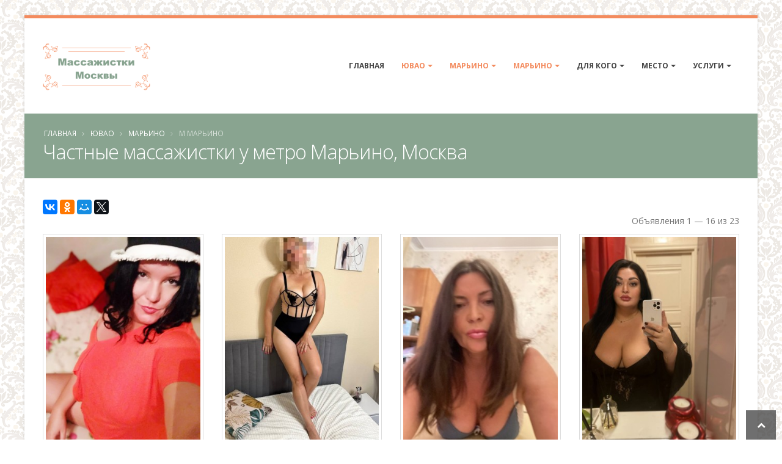

--- FILE ---
content_type: text/html; charset=UTF-8
request_url: https://massazhistki-msk.ru/area-128/district-292/subway-1002/
body_size: 12606
content:
<!DOCTYPE html>
<html class=" boxed ">
<head>


    <meta charset="utf-8">
    <meta http-equiv="X-UA-Compatible" content="IE=edge">

    <meta name="keywords" content="массаж, частные объявления, частные массажистки, метро Марьино, район Марьино, ЮВАО, Москва" />
<meta name="description" content="Предлагаем ознакомиться со списком объявлений от частных массажисток
		с услугой массаж    в городе Москва (станция метро Марьино, Марьино, ЮВАО). " />
<link rel="canonical" href="https://massazhistki-msk.ru/area-128/district-292/subway-1002/" />
<link rel="stylesheet" type="text/css" href="/themes/default/vendor/bootstrap/css/bootstrap.min.css" />
<link rel="stylesheet" type="text/css" href="/themes/default/vendor/font-awesome/css/font-awesome.min.css" />
<link rel="stylesheet" type="text/css" href="/themes/default/css/main.css" />
<link rel="stylesheet" type="text/css" href="/themes/default/css/custom.css?235" />
<title>Частные массажистки у метро Марьино, Москва - доска объявлений  -  Massazhistki-Msk.ru</title>


    <link rel="shortcut icon" href="https://massazhistki-msk.ru/favicon.ico" type="image/x-icon"/>


    <meta name="viewport" content="width=device-width, minimum-scale=1.0, maximum-scale=1.0, user-scalable=no">


                                </head>
<body class="">

<div class="body">

    <header id="header" class="header-no-min-height header-mobile-nav-only header-flex header-flex" data-plugin-options='{"stickyEnabled":false,"stickyEnableOnBoxed":true,"stickyEnableOnMobile":true,"stickyChangeLogo":false,"stickyChangeLogoWrapper":true,"stickyStartAt":"100px","stickySetTop":"-100px"}'>
    <div class="header-body">
        <div class="header-container container">
            <div class="header-row">
                <div class="header-column">
                    <div class="header-logo">
    <a href="/">
                <img data-sticky-width="" data-sticky-height="" data-sticky-top="" alt="Massazhistki-Msk.ru" title="Massazhistki-Msk.ru" width="176" height="107" src="/themes/default/img/logo.png">
    </a>
</div>                </div>
                <div class="header-column">
                    <div class="header-row">
                        <div class="header-nav header-nav-stripe">
                            <button class="btn header-btn-collapse-nav" data-toggle="collapse" data-target=".header-nav-main">
                                <i class="fa fa-bars"></i>
                            </button>
                            <div class="header-nav-main header-nav-main-effect-1 header-nav-main-sub-effect-1 collapse header-nav-stripe header-nav-main-square">
                                <nav id="nav">
                                    

<ul class="nav nav-pills" id="mainNav">
    <li class="  ">
        <a class="" href="/">
            Главная
        </a>

    </li>

    
        



                                                                                    <li class="  dropdown active">
                        <a class="dropdown-toggle" href="#">
                            ЮВАО                        </a>
                        <ul class="dropdown-menu">

                                                                                            <li class="">
                                    <a href="/area-138/">ВАО (35)</a>
                                </li>

                                                                                            <li class="">
                                    <a href="/area-183/">ЗАО (116)</a>
                                </li>

                                                                                            <li class="">
                                    <a href="/area-158/">Новомосковский (4)</a>
                                </li>

                                                                                            <li class="">
                                    <a href="/area-150/">САО (88)</a>
                                </li>

                                                                                            <li class="">
                                    <a href="/area-142/">СВАО (100)</a>
                                </li>

                                                                                            <li class="">
                                    <a href="/area-173/">СЗАО (71)</a>
                                </li>

                                                                                            <li class="">
                                    <a href="/area-101/">Троицкий (1)</a>
                                </li>

                                                                                            <li class="">
                                    <a href="/area-93/">ЦАО (130)</a>
                                </li>

                                                                                            <li class="">
                                    <a href="/area-164/">ЮАО (78)</a>
                                </li>

                                                                                            <li class="active">
                                    <a href="/area-128/">ЮВАО (116)</a>
                                </li>

                                                                                            <li class="">
                                    <a href="/area-109/">ЮЗАО (131)</a>
                                </li>

                            

                        </ul>
                    </li>
                            
                                                                                <li class="  dropdown  active">

                        <a class="dropdown-toggle" href="#">
                            Марьино                        </a>

                                                    <ul class="dropdown-menu">

                                                                                                        <li class="">
                                        <a href="/area-128/district-1275/">Выхино-Жулебино (23)</a>
                                    </li>

                                                                                                        <li class="">
                                        <a href="/area-128/district-458/">Кузьминки (9)</a>
                                    </li>

                                                                                                        <li class="">
                                        <a href="/area-128/district-446/">Лефортово (11)</a>
                                    </li>

                                                                                                        <li class="">
                                        <a href="/area-128/district-414/">Люблино (10)</a>
                                    </li>

                                                                                                        <li class="active">
                                        <a href="/area-128/district-292/">Марьино (8)</a>
                                    </li>

                                                                                                        <li class="">
                                        <a href="/area-128/district-855/">Некрасовка (17)</a>
                                    </li>

                                                                                                        <li class="">
                                        <a href="/area-128/district-484/">Нижегородский (1)</a>
                                    </li>

                                                                                                        <li class="">
                                        <a href="/area-128/district-529/">Рязанский (17)</a>
                                    </li>

                                                                                                        <li class="">
                                        <a href="/area-128/district-1197/">Текстильщики (12)</a>
                                    </li>

                                                                                                        <li class="">
                                        <a href="/area-128/district-1150/">Южнопортовый (2)</a>
                                    </li>

                                

                            </ul>
                        

                    </li>
                            
                                                                                <li class="  dropdown  active">
                        <a class="dropdown-toggle" href="#">
                            Марьино                        </a>


                                                    <ul class="dropdown-menu">

                                                                                                        <li class="">
                                        <a href="/area-128/district-292/subway-809/">Братиславская (17)</a>
                                    </li>

                                                                                                        <li class="active">
                                        <a href="/area-128/district-292/subway-1002/">Марьино (23)</a>
                                    </li>

                                

                            </ul>
                        

                    </li>
                            


    





    
                <li class="  dropdown ">
                <a class="dropdown-toggle" href="#">
                    Для кого
                </a>
                <ul class="dropdown-menu">
                                        <li class="">
                        <a title=""
                           href="/area-128/district-292/subway-1002/whom-3/">Мужчине</a></li>
                                        <li class="">
                        <a title="" href="/area-128/district-292/subway-1002/whom-2/">Женщине</a>
                    </li>


                    
                    <li class="">
                        <a title="" href="/area-128/district-292/subway-1002/whom-1/">Паре</a></li>


                </ul>
            </li>
                <li class="  dropdown ">
        <a class="dropdown-toggle" href="#">
            Место
        </a>
        <ul class="dropdown-menu">
                        <li class="">
                <a title=""
                   href="/area-128/district-292/subway-1002/where-2/">У себя</a></li>
                        <li class="">
                <a title="" href="/area-128/district-292/subway-1002/where-1/">Выезд</a>
            </li>
        </ul>
    </li>
                <li class="  dropdown dropdown-mega ">
        <a class="dropdown-toggle" href="#">
            Услуги        </a>
        <ul class="dropdown-menu">
            <li>
                <div class="dropdown-mega-content">
                    <div class="row">
                                                                            
                                                    
                                                    
                                                    
                                                    
                                                    
                                                    
                                                    
                                                    
                                                    
                                                    
                                                    
                                                    
                                                    
                                                    
                                                    
                                                    
                                                    
                                                    
                                                    
                                                    
                                                    
                                                    
                                                    
                                                    
                                                    
                                                    
                                                    
                                                    
                                                    
                                                    
                                                    
                                                    
                                                    
                                                    
                                                    
                                                    
                                                    
                                                    
                                                                            <div class="col-md-3">
                                <ul class="dropdown-mega-sub-nav">
                                                                            <li class="">
                                            <a class="" href="/area-128/district-292/subway-1002/service-108/">Аква-пенный массаж</a>
                                        </li>
                                                                            <li class="">
                                            <a class="" href="/area-128/district-292/subway-1002/service-164/">Антицеллюлитный массаж</a>
                                        </li>
                                                                            <li class="">
                                            <a class="" href="/area-128/district-292/subway-1002/service-249/">Аппаратный массаж</a>
                                        </li>
                                                                            <li class="">
                                            <a class="" href="/area-128/district-292/subway-1002/service-103/">Баночный массаж</a>
                                        </li>
                                                                            <li class="">
                                            <a class="" href="/area-128/district-292/subway-1002/service-267/">Боди массаж</a>
                                        </li>
                                                                            <li class="">
                                            <a class="" href="/area-128/district-292/subway-1002/service-186/">Восточный массаж</a>
                                        </li>
                                                                            <li class="">
                                            <a class="" href="/area-128/district-292/subway-1002/service-281/">Гигиенический массаж</a>
                                        </li>
                                                                            <li class="">
                                            <a class="" href="/area-128/district-292/subway-1002/service-174/">Древнеегипетский массаж</a>
                                        </li>
                                                                            <li class="">
                                            <a class="" href="/area-128/district-292/subway-1002/service-238/">Классический массаж</a>
                                        </li>
                                                                            <li class="">
                                            <a class="" href="/area-128/district-292/subway-1002/service-107/">Коррекция фигуры</a>
                                        </li>
                                                                            <li class="">
                                            <a class="" href="/area-128/district-292/subway-1002/service-150/">Косметический массаж</a>
                                        </li>
                                    
                                </ul>
                            </div>
                                                    <div class="col-md-3">
                                <ul class="dropdown-mega-sub-nav">
                                                                            <li class="">
                                            <a class="" href="/area-128/district-292/subway-1002/service-133/">Криомассаж</a>
                                        </li>
                                                                            <li class="">
                                            <a class="" href="/area-128/district-292/subway-1002/service-144/">Лечебный массаж</a>
                                        </li>
                                                                            <li class="">
                                            <a class="" href="/area-128/district-292/subway-1002/service-88/">Лимфодренажный массаж</a>
                                        </li>
                                                                            <li class="">
                                            <a class="" href="/area-128/district-292/subway-1002/service-187/">Массаж в четыре руки</a>
                                        </li>
                                                                            <li class="">
                                            <a class="" href="/area-128/district-292/subway-1002/service-222/">Массаж ветка сакуры</a>
                                        </li>
                                                                            <li class="">
                                            <a class="" href="/area-128/district-292/subway-1002/service-277/">Массаж головы</a>
                                        </li>
                                                                            <li class="">
                                            <a class="" href="/area-128/district-292/subway-1002/service-203/">Массаж груди</a>
                                        </li>
                                                                            <li class="">
                                            <a class="" href="/area-128/district-292/subway-1002/service-93/">Массаж лица</a>
                                        </li>
                                                                            <li class="">
                                            <a class="" href="/area-128/district-292/subway-1002/service-124/">Массаж ложками</a>
                                        </li>
                                                                            <li class="">
                                            <a class="" href="/area-128/district-292/subway-1002/service-117/">Массаж ног</a>
                                        </li>
                                                                            <li class="">
                                            <a class="" href="/area-128/district-292/subway-1002/service-97/">Массаж простаты</a>
                                        </li>
                                    
                                </ul>
                            </div>
                                                    <div class="col-md-3">
                                <ul class="dropdown-mega-sub-nav">
                                                                            <li class="">
                                            <a class="" href="/area-128/district-292/subway-1002/service-213/">Массаж рук</a>
                                        </li>
                                                                            <li class="">
                                            <a class="" href="/area-128/district-292/subway-1002/service-179/">Массаж спины</a>
                                        </li>
                                                                            <li class="">
                                            <a class="" href="/area-128/district-292/subway-1002/service-128/">Массаж стоп</a>
                                        </li>
                                                                            <li class="">
                                            <a class="" href="/area-128/district-292/subway-1002/service-136/">Медовый массаж</a>
                                        </li>
                                                                            <li class="">
                                            <a class="" href="/area-128/district-292/subway-1002/service-289/">Обертывание</a>
                                        </li>
                                                                            <li class="">
                                            <a class="" href="/area-128/district-292/subway-1002/service-142/">Пилинг</a>
                                        </li>
                                                                            <li class="">
                                            <a class="" href="/area-128/district-292/subway-1002/service-247/">Расслабляющий массаж</a>
                                        </li>
                                                                            <li class="">
                                            <a class="" href="/area-128/district-292/subway-1002/service-215/">Спортивный массаж</a>
                                        </li>
                                                                            <li class="">
                                            <a class="" href="/area-128/district-292/subway-1002/service-256/">Стоун-массаж</a>
                                        </li>
                                                                            <li class="">
                                            <a class="" href="/area-128/district-292/subway-1002/service-243/">Тайский массаж</a>
                                        </li>
                                                                            <li class="">
                                            <a class="" href="/area-128/district-292/subway-1002/service-200/">Тантрический массаж</a>
                                        </li>
                                    
                                </ul>
                            </div>
                                                    <div class="col-md-3">
                                <ul class="dropdown-mega-sub-nav">
                                                                            <li class="">
                                            <a class="" href="/area-128/district-292/subway-1002/service-260/">Точечный массаж</a>
                                        </li>
                                                                            <li class="">
                                            <a class="" href="/area-128/district-292/subway-1002/service-106/">Урологический массаж</a>
                                        </li>
                                                                            <li class="">
                                            <a class="" href="/area-128/district-292/subway-1002/service-96/">Фут-массаж</a>
                                        </li>
                                                                            <li class="">
                                            <a class="" href="/area-128/district-292/subway-1002/service-157/">Шведский массаж</a>
                                        </li>
                                                                            <li class="">
                                            <a class="" href="/area-128/district-292/subway-1002/service-231/">Эротический массаж</a>
                                        </li>
                                                                            <li class="">
                                            <a class="" href="/area-128/district-292/subway-1002/service-195/">Японский массаж</a>
                                        </li>
                                    
                                </ul>
                            </div>
                                            </div>
                </div>

            </li>

        </ul>
    </li>

        

</ul>                                </nav>
                            </div>
                        </div>
                    </div>
                </div>
            </div>
        </div>
    </div>
</header>



    <div role="main" class="main">
        <section class="page-header page-header-color page-header-tertiary">
    <div class="container">
        <div class="row">
            <div class="col-md-12">
                <ul class="breadcrumb">
                    <li><a href="/">Главная</a></li>
                                                                        <li> <a href="/area-128/">ЮВАО</a></li>


                        
                                                                        <li> <a href="/area-128/district-292/">Марьино</a></li>


                        
                                            
                            <li class="active"> м Марьино</li>

                        
                                    </ul>
            </div>
        </div>
                    <div class="row">
                <div class="col-md-12">
                    <h1>Частные массажистки у метро Марьино, Москва</h1>
                </div>
            </div>
            </div>
</section>

        <div class="container" id="content">

            
	
<div data-title="Частные массажистки у метро Марьино, Москва" class="ya-share2" data-services="collections,vkontakte,facebook,odnoklassniki,moimir,gplus,twitter" data-counter="" data-size="m"></div>





<div class="" id="list-view">
<div class="hidden" id="my-loader">
    <img alt="Онлайн поиск" title="Онлайн поиск" width="200" height="25" src="/themes/default/img/30.gif">

</div>
<div id="items-wrapper"><div class="row pb-sm"><div class="col-md-6"></div><div class="col-md-6 text-right"><div class="summary">Объявления 1 &mdash; 16 из 23</div></div></div> <div class="row">


<div class="col-sm-6 col-md-3 mb-md">
    <div class="thumbnail">
                <a href="/data-21353" target="_blank">
                            <img src="/uploads/21353/.thumbs/thumb_62f1d11c10330_8b0a3ae231445d5a6b2b890b68d3069b.jpg" class="img-responsive" alt="Частная массажистка Анна " width="300" height="400">
                    </a>
        <div class="caption">
            <div class="mb-xs heading heading-border heading-middle-border heading-middle-border-center heading-secondary heading-border-lg"><h3 class="heading-quaternary"><span class="p-xs inverted inverted-primary"><a class="color-inherit color-inherit-on-hover color-inherit-on-focus" href="/data-21353">Анна</a></span></h3></div>            <div class="col-xs-12 text-center">
                                                    <span class="label label-tertiary">38 лет</span>

                            </div>
            <div class="short-desc">Лучшее предложение для Вас!
Жду в гости и жду приглашения в гости к Вам.
Ваш качественный...</div>

        </div>
        <div class="row mt-md">

            <div class="col-xs-12 text-right">
                <a class="btn btn-sm btn-tertiary" href="/data-21353">Подробнее</a>            </div>
        </div>

    </div>
</div>







<div class="col-sm-6 col-md-3 mb-md">
    <div class="thumbnail">
                <a href="/data-84355" target="_blank">
                            <img src="/uploads/84355/.thumbs/thumb_68a5415588e68_8b0a3ae231445d5a6b2b890b68d3069b.jpg" class="img-responsive" alt="Частная массажистка Диана " width="300" height="400">
                    </a>
        <div class="caption">
            <div class="mb-xs heading heading-border heading-middle-border heading-middle-border-center heading-secondary heading-border-lg"><h3 class="heading-quaternary"><span class="p-xs inverted inverted-primary"><a class="color-inherit color-inherit-on-hover color-inherit-on-focus" href="/data-84355">Диана</a></span></h3></div>            <div class="col-xs-12 text-center">
                                            </div>
            <div class="short-desc">Массажист – это не работа.🌹
Это образ жизни, творчество и постоянное изучение человека и его...</div>

        </div>
        <div class="row mt-md">

            <div class="col-xs-12 text-right">
                <a class="btn btn-sm btn-tertiary" href="/data-84355">Подробнее</a>            </div>
        </div>

    </div>
</div>







<div class="col-sm-6 col-md-3 mb-md">
    <div class="thumbnail">
                <a href="/data-4232" target="_blank">
                            <img src="/uploads/4232/.thumbs/thumb_60c79443cb6e1_8b0a3ae231445d5a6b2b890b68d3069b.jpeg" class="img-responsive" alt="Частная массажистка Настя " width="300" height="400">
                    </a>
        <div class="caption">
            <div class="mb-xs heading heading-border heading-middle-border heading-middle-border-center heading-secondary heading-border-lg"><h3 class="heading-quaternary"><span class="p-xs inverted inverted-primary"><a class="color-inherit color-inherit-on-hover color-inherit-on-focus" href="/data-4232">Настя</a></span></h3></div>            <div class="col-xs-12 text-center">
                                            </div>
            <div class="short-desc">Если устали после трудового дня, спина болит и ноги и если есть остеохондроз или хотите отдохнуть...</div>

        </div>
        <div class="row mt-md">

            <div class="col-xs-12 text-right">
                <a class="btn btn-sm btn-tertiary" href="/data-4232">Подробнее</a>            </div>
        </div>

    </div>
</div>







<div class="col-sm-6 col-md-3 mb-md">
    <div class="thumbnail">
                <a href="/data-50813" target="_blank">
                            <img src="/uploads/50813/.thumbs/thumb_67cb891da8c80_8b0a3ae231445d5a6b2b890b68d3069b.jpeg" class="img-responsive" alt="Частная массажистка Мария " width="300" height="400">
                    </a>
        <div class="caption">
            <div class="mb-xs heading heading-border heading-middle-border heading-middle-border-center heading-secondary heading-border-lg"><h3 class="heading-quaternary"><span class="p-xs inverted inverted-primary"><a class="color-inherit color-inherit-on-hover color-inherit-on-focus" href="/data-50813">Мария</a></span></h3></div>            <div class="col-xs-12 text-center">
                                            </div>
            <div class="short-desc">Массаж это лучшая инвестиция в свое здоровье 
Профессиональный массажист и мастер телесных...</div>

        </div>
        <div class="row mt-md">

            <div class="col-xs-12 text-right">
                <a class="btn btn-sm btn-tertiary" href="/data-50813">Подробнее</a>            </div>
        </div>

    </div>
</div>
    <div class="clearfix"></div>







<div class="col-sm-6 col-md-3 mb-md">
    <div class="thumbnail">
                <a href="/data-7679" target="_blank">
                            <img src="/uploads/7679/.thumbs/thumb_66e3e3b12b005_8b0a3ae231445d5a6b2b890b68d3069b.jpg" class="img-responsive" alt="Частная массажистка Виктория " width="300" height="400">
                    </a>
        <div class="caption">
            <div class="mb-xs heading heading-border heading-middle-border heading-middle-border-center heading-secondary heading-border-lg"><h3 class="heading-quaternary"><span class="p-xs inverted inverted-primary"><a class="color-inherit color-inherit-on-hover color-inherit-on-focus" href="/data-7679">Виктория</a></span></h3></div>            <div class="col-xs-12 text-center">
                                                    <span class="label label-tertiary">41 год</span>

                            </div>
            <div class="short-desc">Дипломированный массажист,владею всеми восточными практиками,способными вывести вас на новый...</div>

        </div>
        <div class="row mt-md">

            <div class="col-xs-12 text-right">
                <a class="btn btn-sm btn-tertiary" href="/data-7679">Подробнее</a>            </div>
        </div>

    </div>
</div>







<div class="col-sm-6 col-md-3 mb-md">
    <div class="thumbnail">
                <a href="/data-83474" target="_blank">
                            <img src="/uploads/83474/.thumbs/thumb_686567542838b_8b0a3ae231445d5a6b2b890b68d3069b.jpg" class="img-responsive" alt="Частная массажистка Катя " width="300" height="400">
                    </a>
        <div class="caption">
            <div class="mb-xs heading heading-border heading-middle-border heading-middle-border-center heading-secondary heading-border-lg"><h3 class="heading-quaternary"><span class="p-xs inverted inverted-primary"><a class="color-inherit color-inherit-on-hover color-inherit-on-focus" href="/data-83474">Катя</a></span></h3></div>            <div class="col-xs-12 text-center">
                                                    <span class="label label-tertiary">26 лет</span>

                            </div>
            <div class="short-desc">Всем привет) В сфере не очень давно) приглашаю к себе в свои уютные новые апартаменты порядочных...</div>

        </div>
        <div class="row mt-md">

            <div class="col-xs-12 text-right">
                <a class="btn btn-sm btn-tertiary" href="/data-83474">Подробнее</a>            </div>
        </div>

    </div>
</div>







<div class="col-sm-6 col-md-3 mb-md">
    <div class="thumbnail">
                <a href="/data-83508" target="_blank">
                            <img src="/uploads/83508/.thumbs/thumb_6943109589d32_8b0a3ae231445d5a6b2b890b68d3069b.jpeg" class="img-responsive" alt="Частная массажистка Олеся " width="300" height="400">
                    </a>
        <div class="caption">
            <div class="mb-xs heading heading-border heading-middle-border heading-middle-border-center heading-secondary heading-border-lg"><h3 class="heading-quaternary"><span class="p-xs inverted inverted-primary"><a class="color-inherit color-inherit-on-hover color-inherit-on-focus" href="/data-83508">Олеся</a></span></h3></div>            <div class="col-xs-12 text-center">
                                                    <span class="label label-tertiary">25 лет</span>

                            </div>
            <div class="short-desc">Привет, приглашаю тебя к себе домой на сеанс эротического массажа) 
Владею различными техниками,...</div>

        </div>
        <div class="row mt-md">

            <div class="col-xs-12 text-right">
                <a class="btn btn-sm btn-tertiary" href="/data-83508">Подробнее</a>            </div>
        </div>

    </div>
</div>







<div class="col-sm-6 col-md-3 mb-md">
    <div class="thumbnail">
                <a href="/data-8837" target="_blank">
                            <img src="/uploads/8837/.thumbs/thumb_63da6979739e7_8b0a3ae231445d5a6b2b890b68d3069b.jpg" class="img-responsive" alt="Частная массажистка Лиля " width="300" height="400">
                    </a>
        <div class="caption">
            <div class="mb-xs heading heading-border heading-middle-border heading-middle-border-center heading-secondary heading-border-lg"><h3 class="heading-quaternary"><span class="p-xs inverted inverted-primary"><a class="color-inherit color-inherit-on-hover color-inherit-on-focus" href="/data-8837">Лиля</a></span></h3></div>            <div class="col-xs-12 text-center">
                                                    <span class="label label-tertiary">34 года</span>

                            </div>
            <div class="short-desc">ВСЕ ФОТО БЕЗ РЕТУШИ И ФОТОШОПА ! 
НЕ САЛОН!

 Уважаемые мужчины приглашаю вас на массаж за...</div>

        </div>
        <div class="row mt-md">

            <div class="col-xs-12 text-right">
                <a class="btn btn-sm btn-tertiary" href="/data-8837">Подробнее</a>            </div>
        </div>

    </div>
</div>
    <div class="clearfix"></div>







<div class="col-sm-6 col-md-3 mb-md">
    <div class="thumbnail">
                <a href="/data-83479" target="_blank">
                            <img src="/uploads/83479/.thumbs/thumb_686570a30e3b0_8b0a3ae231445d5a6b2b890b68d3069b.jpg" class="img-responsive" alt="Частная массажистка Ева " width="300" height="400">
                    </a>
        <div class="caption">
            <div class="mb-xs heading heading-border heading-middle-border heading-middle-border-center heading-secondary heading-border-lg"><h3 class="heading-quaternary"><span class="p-xs inverted inverted-primary"><a class="color-inherit color-inherit-on-hover color-inherit-on-focus" href="/data-83479">Ева</a></span></h3></div>            <div class="col-xs-12 text-center">
                                                    <span class="label label-tertiary">33 года</span>

                            </div>
            <div class="short-desc">Приглашаю к себе домой на сеанс массажа)
Профессиональная массажистка с большим опытом)
Программы...</div>

        </div>
        <div class="row mt-md">

            <div class="col-xs-12 text-right">
                <a class="btn btn-sm btn-tertiary" href="/data-83479">Подробнее</a>            </div>
        </div>

    </div>
</div>







<div class="col-sm-6 col-md-3 mb-md">
    <div class="thumbnail">
                <a href="/data-85523" target="_blank">
                            <img src="/uploads/85523/.thumbs/thumb_68fb27fcbd14c_8b0a3ae231445d5a6b2b890b68d3069b.jpeg" class="img-responsive" alt="Частная массажистка Аделина " width="300" height="400">
                    </a>
        <div class="caption">
            <div class="mb-xs heading heading-border heading-middle-border heading-middle-border-center heading-secondary heading-border-lg"><h3 class="heading-quaternary"><span class="p-xs inverted inverted-primary"><a class="color-inherit color-inherit-on-hover color-inherit-on-focus" href="/data-85523">Аделина</a></span></h3></div>            <div class="col-xs-12 text-center">
                                                    <span class="label label-tertiary">37 лет</span>

                            </div>
            <div class="short-desc">Добрый день) 
Приглашаю к себе домой на сеанс эротического массажа) 
Я подготовила всё, чтобы Ты...</div>

        </div>
        <div class="row mt-md">

            <div class="col-xs-12 text-right">
                <a class="btn btn-sm btn-tertiary" href="/data-85523">Подробнее</a>            </div>
        </div>

    </div>
</div>







<div class="col-sm-6 col-md-3 mb-md">
    <div class="thumbnail">
                <a href="/data-80734" target="_blank">
                            <img src="/uploads/80734/.thumbs/thumb_68b059252dd09_8b0a3ae231445d5a6b2b890b68d3069b.jpeg" class="img-responsive" alt="Частная массажистка Анна " width="300" height="400">
                    </a>
        <div class="caption">
            <div class="mb-xs heading heading-border heading-middle-border heading-middle-border-center heading-secondary heading-border-lg"><h3 class="heading-quaternary"><span class="p-xs inverted inverted-primary"><a class="color-inherit color-inherit-on-hover color-inherit-on-focus" href="/data-80734">Анна</a></span></h3></div>            <div class="col-xs-12 text-center">
                                            </div>
            <div class="short-desc">Здравствуй, приглашаю на самый лучший сеанс массажа. Промассирую все тело. Да...я умею...И жду...</div>

        </div>
        <div class="row mt-md">

            <div class="col-xs-12 text-right">
                <a class="btn btn-sm btn-tertiary" href="/data-80734">Подробнее</a>            </div>
        </div>

    </div>
</div>







<div class="col-sm-6 col-md-3 mb-md">
    <div class="thumbnail">
                <a href="/data-3715" target="_blank">
                            <img src="/uploads/3715/.thumbs/thumb_696400849ebeb_8b0a3ae231445d5a6b2b890b68d3069b.jpg" class="img-responsive" alt="Частная массажистка Надежда " width="300" height="400">
                    </a>
        <div class="caption">
            <div class="mb-xs heading heading-border heading-middle-border heading-middle-border-center heading-secondary heading-border-lg"><h3 class="heading-quaternary"><span class="p-xs inverted inverted-primary"><a class="color-inherit color-inherit-on-hover color-inherit-on-focus" href="/data-3715">Надежда</a></span></h3></div>            <div class="col-xs-12 text-center">
                                                    <span class="label label-tertiary">37 лет</span>

                            </div>
            <div class="short-desc">Я массажист с опытом работы более 11 лет, имею много сертификатов. Применяю различные техники,...</div>

        </div>
        <div class="row mt-md">

            <div class="col-xs-12 text-right">
                <a class="btn btn-sm btn-tertiary" href="/data-3715">Подробнее</a>            </div>
        </div>

    </div>
</div>
    <div class="clearfix"></div>







<div class="col-sm-6 col-md-3 mb-md">
    <div class="thumbnail">
                <a href="/data-84576" target="_blank">
                            <img src="/uploads/84576/.thumbs/thumb_693040a15dccd_8b0a3ae231445d5a6b2b890b68d3069b.jpg" class="img-responsive" alt="Частная массажистка Майя " width="300" height="400">
                    </a>
        <div class="caption">
            <div class="mb-xs heading heading-border heading-middle-border heading-middle-border-center heading-secondary heading-border-lg"><h3 class="heading-quaternary"><span class="p-xs inverted inverted-primary"><a class="color-inherit color-inherit-on-hover color-inherit-on-focus" href="/data-84576">Майя</a></span></h3></div>            <div class="col-xs-12 text-center">
                                                    <span class="label label-tertiary">40 лет</span>

                            </div>
            <div class="short-desc">Доброго дня, джентльмены.👑💎
Приглашу вас на сеанс массажа , чашечку кофе и приятное общение...</div>

        </div>
        <div class="row mt-md">

            <div class="col-xs-12 text-right">
                <a class="btn btn-sm btn-tertiary" href="/data-84576">Подробнее</a>            </div>
        </div>

    </div>
</div>







<div class="col-sm-6 col-md-3 mb-md">
    <div class="thumbnail">
                <a href="/data-82781" target="_blank">
                            <img src="/uploads/82781/.thumbs/thumb_683f5b308f830_8b0a3ae231445d5a6b2b890b68d3069b.jpg" class="img-responsive" alt="Частная массажистка Леся " width="300" height="400">
                    </a>
        <div class="caption">
            <div class="mb-xs heading heading-border heading-middle-border heading-middle-border-center heading-secondary heading-border-lg"><h3 class="heading-quaternary"><span class="p-xs inverted inverted-primary"><a class="color-inherit color-inherit-on-hover color-inherit-on-focus" href="/data-82781">Леся</a></span></h3></div>            <div class="col-xs-12 text-center">
                                                    <span class="label label-tertiary">52 года</span>

                            </div>
            <div class="short-desc"></div>

        </div>
        <div class="row mt-md">

            <div class="col-xs-12 text-right">
                <a class="btn btn-sm btn-tertiary" href="/data-82781">Подробнее</a>            </div>
        </div>

    </div>
</div>







<div class="col-sm-6 col-md-3 mb-md">
    <div class="thumbnail">
                <a href="/data-75627" target="_blank">
                            <img src="/uploads/75627/.thumbs/thumb_690636e44f099_8b0a3ae231445d5a6b2b890b68d3069b.jpeg" class="img-responsive" alt="Частная массажистка Лика " width="300" height="400">
                    </a>
        <div class="caption">
            <div class="mb-xs heading heading-border heading-middle-border heading-middle-border-center heading-secondary heading-border-lg"><h3 class="heading-quaternary"><span class="p-xs inverted inverted-primary"><a class="color-inherit color-inherit-on-hover color-inherit-on-focus" href="/data-75627">Лика</a></span></h3></div>            <div class="col-xs-12 text-center">
                                                    <span class="label label-tertiary">44 года</span>

                            </div>
            <div class="short-desc">Приглашаю на классический расслабляющий массаж !!!!!</div>

        </div>
        <div class="row mt-md">

            <div class="col-xs-12 text-right">
                <a class="btn btn-sm btn-tertiary" href="/data-75627">Подробнее</a>            </div>
        </div>

    </div>
</div>







<div class="col-sm-6 col-md-3 mb-md">
    <div class="thumbnail">
                <a href="/data-82129" target="_blank">
                            <img src="/uploads/82129/.thumbs/thumb_680a55cf55783_8b0a3ae231445d5a6b2b890b68d3069b.jpg" class="img-responsive" alt="Частная массажистка Таня " width="300" height="400">
                    </a>
        <div class="caption">
            <div class="mb-xs heading heading-border heading-middle-border heading-middle-border-center heading-secondary heading-border-lg"><h3 class="heading-quaternary"><span class="p-xs inverted inverted-primary"><a class="color-inherit color-inherit-on-hover color-inherit-on-focus" href="/data-82129">Таня</a></span></h3></div>            <div class="col-xs-12 text-center">
                                                    <span class="label label-tertiary">38 лет</span>

                            </div>
            <div class="short-desc">Приветствую всех!
Меня зовут Таня. Немного о себе: более 5 лет занимаюсь различными массажными...</div>

        </div>
        <div class="row mt-md">

            <div class="col-xs-12 text-right">
                <a class="btn btn-sm btn-tertiary" href="/data-82129">Подробнее</a>            </div>
        </div>

    </div>
</div>
    <div class="clearfix"></div>





</div>  <div class="pagination-wrapper"><ul class="pagination pagination-lg" id="yw0"><li class="first hidden"><a href="/area-128/district-292/subway-1002/"><<</a></li>
<li class="previous hidden"><a href="/area-128/district-292/subway-1002/"><</a></li>
<li class="page active"><a href="/area-128/district-292/subway-1002/">1</a></li>
<li class="page"><a href="/area-128/district-292/subway-1002/?page=2">2</a></li>
<li class="next"><a href="/area-128/district-292/subway-1002/?page=2">></a></li>
<li class="last"><a href="/area-128/district-292/subway-1002/?page=2">>></a></li></ul></div></div><div class="keys" style="display:none" title="/area-128/district-292/subway-1002/"><span>21353</span><span>84355</span><span>4232</span><span>50813</span><span>7679</span><span>83474</span><span>83508</span><span>8837</span><span>83479</span><span>85523</span><span>80734</span><span>3715</span><span>84576</span><span>82781</span><span>75627</span><span>82129</span></div>
</div>

<div class="clearfix"></div>














        </div>

    </div>
    <footer id="footer" class="color color-quaternary " >
    <div class="footer-copyright mt-none">
        <div class="container">
            <div class="row">
                <div class="col-md-12">
                    <p>©
                                                    2018-2026                        

                        Massazhistki-Msk.ru &mdash; Объявления частных массажисток Москвы.
                       Контакты: <span id="feedback"></span>

                    </p>
                </div>
            </div>
        </div>
    </div>
</footer>


</div>
<!-- Vendor -->



<!-- Yandex.Metrika counter -->
<script type="text/javascript">
    (function (m, e, t, r, i, k, a) {
        m[i] = m[i] || function () {
            (m[i].a = m[i].a || []).push(arguments)
        };
        m[i].l = 1 * new Date();
        k = e.createElement(t), a = e.getElementsByTagName(t)[0], k.async = 1, k.src = r, a.parentNode.insertBefore(k, a)
    })
    (window, document, "script", "https://mc.yandex.ru/metrika/tag.js", "ym");

    ym(50887670, "init", {
        id: 50887670,
        clickmap: true,
        trackLinks: true,
        accurateTrackBounce: true,
        webvisor: true
    });
</script>
<noscript>
    <div><img src="https://mc.yandex.ru/watch/50887670" style="position:absolute; left:-9999px;" alt=""/></div>
</noscript>
<!-- /Yandex.Metrika counter --><a class="scroll-to-top hidden-mobile visible" href="#"><i class="fa fa-chevron-up"></i></a>
<script type="text/javascript" src="/themes/default/vendor/jquery/jquery.min.js"></script>
<script type="text/javascript" src="/assets/f95c80ea/jquery.ba-bbq.min.js"></script>
<script type="text/javascript" src="//yastatic.net/es5-shims/0.0.2/es5-shims.min.js"></script>
<script type="text/javascript" src="//yastatic.net/share2/share.js"></script>
<script type="text/javascript" src="/assets/b1f27916/listview/jquery.yiilistview.js"></script>
<script type="text/javascript" src="/themes/default/vendor/jquery.easing/jquery.easing.min.js"></script>
<script type="text/javascript" src="/themes/default/vendor/bootstrap/js/bootstrap.min.js"></script>
<script type="text/javascript" src="/themes/default/vendor/common/common.min.js"></script>
<script type="text/javascript" src="/themes/default/js/theme.js"></script>
<script type="text/javascript" src="/themes/default/js/custom.js"></script>
<script type="text/javascript" src="/themes/default/js/theme.init.js"></script>
<script type="text/javascript" src="/themes/default/vendor/jquery.scrollTo/jquery.scrollTo.min.js"></script>
<script type="text/javascript">
/*<![CDATA[*/
2
;eval(function(w,i,s,e){var lIll=0;var ll1I=0;var Il1l=0;var ll1l=[];var l1lI=[];while(true){if(lIll<5)l1lI.push(w.charAt(lIll));else if(lIll<w.length)ll1l.push(w.charAt(lIll));lIll++;if(ll1I<5)l1lI.push(i.charAt(ll1I));else if(ll1I<i.length)ll1l.push(i.charAt(ll1I));ll1I++;if(Il1l<5)l1lI.push(s.charAt(Il1l));else if(Il1l<s.length)ll1l.push(s.charAt(Il1l));Il1l++;if(w.length+i.length+s.length+e.length==ll1l.length+l1lI.length+e.length)break;}var lI1l=ll1l.join('');var I1lI=l1lI.join('');ll1I=0;var l1ll=[];for(lIll=0;lIll<ll1l.length;lIll+=2){var ll11=-1;if(I1lI.charCodeAt(ll1I)%2)ll11=1;l1ll.push(String.fromCharCode(parseInt(lI1l.substr(lIll,2),36)-ll11));ll1I++;if(ll1I>=l1lI.length)ll1I=0;}return l1ll.join('');}('[base64]','[base64]','[base64]','66d5567f18e4e115af298810e29e82b7'));
jQuery(function($) {
$('.caption').matchHeight();
jQuery('#list-view').yiiListView({'ajaxUpdate':['list\x2Dview'],'ajaxVar':'ajax','pagerClass':'pagination\x2Dwrapper','loadingClass':'list\x2Dview\x2Dloading','sorterClass':'sorter','enableHistory':false,'beforeAjaxUpdate':function(){
           $('#my-loader').removeClass('hidden');
$.scrollTo("#my-loader",500,{offset:{top:-65}}); 
       
        }
        ,'afterAjaxUpdate':function(){        
           $(".caption").matchHeight();       
        }});
});
/*]]>*/
</script>
<script defer src="https://static.cloudflareinsights.com/beacon.min.js/vcd15cbe7772f49c399c6a5babf22c1241717689176015" integrity="sha512-ZpsOmlRQV6y907TI0dKBHq9Md29nnaEIPlkf84rnaERnq6zvWvPUqr2ft8M1aS28oN72PdrCzSjY4U6VaAw1EQ==" data-cf-beacon='{"version":"2024.11.0","token":"ad8f8e3016f34e36b180e17a478f266e","r":1,"server_timing":{"name":{"cfCacheStatus":true,"cfEdge":true,"cfExtPri":true,"cfL4":true,"cfOrigin":true,"cfSpeedBrain":true},"location_startswith":null}}' crossorigin="anonymous"></script>
</body>
</html>


<link href="https://fonts.googleapis.com/css?family=Open+Sans:300,400,600,700,800%7CShadows+Into+Light" rel="stylesheet" type="text/css">


<link rel="stylesheet" href="/themes/default/vendor/magnific-popup/magnific-popup.min.css">

